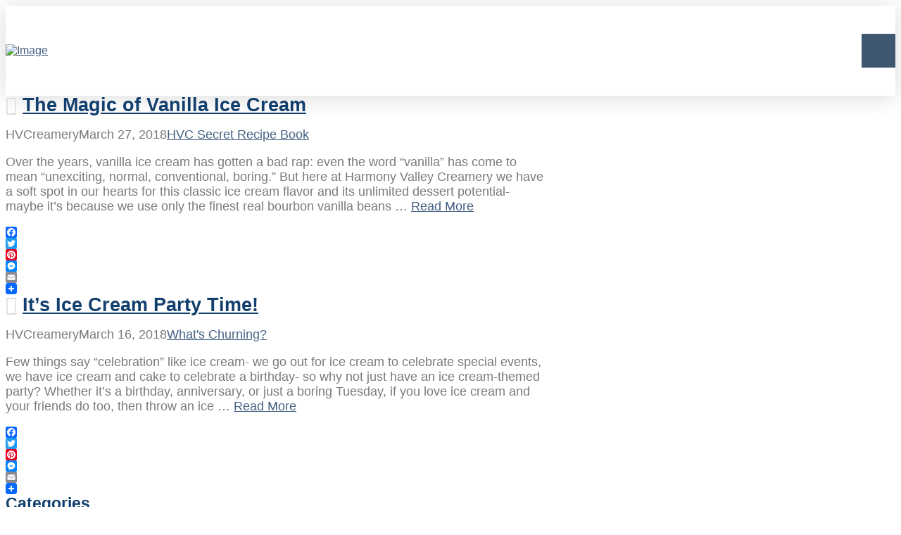

--- FILE ---
content_type: text/html; charset=UTF-8
request_url: https://harmonyvalleycreamery.com/2018/03/
body_size: 17171
content:

<!DOCTYPE html>
<html class="no-js" lang="en-US">
<head>
<meta charset="UTF-8">
<meta name="viewport" content="width=device-width, initial-scale=1.0">
<link rel="pingback" href="https://harmonyvalleycreamery.com/xmlrpc.php">
<meta name='robots' content='noindex, follow' />
	<style>img:is([sizes="auto" i], [sizes^="auto," i]) { contain-intrinsic-size: 3000px 1500px }</style>
	
	<!-- This site is optimized with the Yoast SEO plugin v26.3 - https://yoast.com/wordpress/plugins/seo/ -->
	<title>March 2018 &#8226; Harmony Valley Creamery</title>
	<meta property="og:locale" content="en_US" />
	<meta property="og:type" content="website" />
	<meta property="og:title" content="March 2018 &#8226; Harmony Valley Creamery" />
	<meta property="og:url" content="https://harmonyvalleycreamery.com/2018/03/" />
	<meta property="og:site_name" content="Harmony Valley Creamery" />
	<meta name="twitter:card" content="summary_large_image" />
	<script type="application/ld+json" class="yoast-schema-graph">{"@context":"https://schema.org","@graph":[{"@type":"CollectionPage","@id":"https://harmonyvalleycreamery.com/2018/03/","url":"https://harmonyvalleycreamery.com/2018/03/","name":"March 2018 &#8226; Harmony Valley Creamery","isPartOf":{"@id":"https://harmonyvalleycreamery.com/#website"},"breadcrumb":{"@id":"https://harmonyvalleycreamery.com/2018/03/#breadcrumb"},"inLanguage":"en-US"},{"@type":"BreadcrumbList","@id":"https://harmonyvalleycreamery.com/2018/03/#breadcrumb","itemListElement":[{"@type":"ListItem","position":1,"name":"Home","item":"https://harmonyvalleycreamery.com/"},{"@type":"ListItem","position":2,"name":"Archives for March 2018"}]},{"@type":"WebSite","@id":"https://harmonyvalleycreamery.com/#website","url":"https://harmonyvalleycreamery.com/","name":"Harmony Valley Creamery","description":"Udderly Awesome Ice Cream","potentialAction":[{"@type":"SearchAction","target":{"@type":"EntryPoint","urlTemplate":"https://harmonyvalleycreamery.com/?s={search_term_string}"},"query-input":{"@type":"PropertyValueSpecification","valueRequired":true,"valueName":"search_term_string"}}],"inLanguage":"en-US"}]}</script>
	<!-- / Yoast SEO plugin. -->


<link rel='dns-prefetch' href='//static.addtoany.com' />
<link rel="alternate" type="application/rss+xml" title="Harmony Valley Creamery &raquo; Feed" href="https://harmonyvalleycreamery.com/feed/" />
<link rel="alternate" type="text/calendar" title="Harmony Valley Creamery &raquo; iCal Feed" href="https://harmonyvalleycreamery.com/events/?ical=1" />
		<!-- This site uses the Google Analytics by ExactMetrics plugin v8.9.0 - Using Analytics tracking - https://www.exactmetrics.com/ -->
		<!-- Note: ExactMetrics is not currently configured on this site. The site owner needs to authenticate with Google Analytics in the ExactMetrics settings panel. -->
					<!-- No tracking code set -->
				<!-- / Google Analytics by ExactMetrics -->
		<script type="text/javascript">
/* <![CDATA[ */
window._wpemojiSettings = {"baseUrl":"https:\/\/s.w.org\/images\/core\/emoji\/16.0.1\/72x72\/","ext":".png","svgUrl":"https:\/\/s.w.org\/images\/core\/emoji\/16.0.1\/svg\/","svgExt":".svg","source":{"concatemoji":"https:\/\/harmonyvalleycreamery.com\/wp-includes\/js\/wp-emoji-release.min.js?ver=6.8.3"}};
/*! This file is auto-generated */
!function(s,n){var o,i,e;function c(e){try{var t={supportTests:e,timestamp:(new Date).valueOf()};sessionStorage.setItem(o,JSON.stringify(t))}catch(e){}}function p(e,t,n){e.clearRect(0,0,e.canvas.width,e.canvas.height),e.fillText(t,0,0);var t=new Uint32Array(e.getImageData(0,0,e.canvas.width,e.canvas.height).data),a=(e.clearRect(0,0,e.canvas.width,e.canvas.height),e.fillText(n,0,0),new Uint32Array(e.getImageData(0,0,e.canvas.width,e.canvas.height).data));return t.every(function(e,t){return e===a[t]})}function u(e,t){e.clearRect(0,0,e.canvas.width,e.canvas.height),e.fillText(t,0,0);for(var n=e.getImageData(16,16,1,1),a=0;a<n.data.length;a++)if(0!==n.data[a])return!1;return!0}function f(e,t,n,a){switch(t){case"flag":return n(e,"\ud83c\udff3\ufe0f\u200d\u26a7\ufe0f","\ud83c\udff3\ufe0f\u200b\u26a7\ufe0f")?!1:!n(e,"\ud83c\udde8\ud83c\uddf6","\ud83c\udde8\u200b\ud83c\uddf6")&&!n(e,"\ud83c\udff4\udb40\udc67\udb40\udc62\udb40\udc65\udb40\udc6e\udb40\udc67\udb40\udc7f","\ud83c\udff4\u200b\udb40\udc67\u200b\udb40\udc62\u200b\udb40\udc65\u200b\udb40\udc6e\u200b\udb40\udc67\u200b\udb40\udc7f");case"emoji":return!a(e,"\ud83e\udedf")}return!1}function g(e,t,n,a){var r="undefined"!=typeof WorkerGlobalScope&&self instanceof WorkerGlobalScope?new OffscreenCanvas(300,150):s.createElement("canvas"),o=r.getContext("2d",{willReadFrequently:!0}),i=(o.textBaseline="top",o.font="600 32px Arial",{});return e.forEach(function(e){i[e]=t(o,e,n,a)}),i}function t(e){var t=s.createElement("script");t.src=e,t.defer=!0,s.head.appendChild(t)}"undefined"!=typeof Promise&&(o="wpEmojiSettingsSupports",i=["flag","emoji"],n.supports={everything:!0,everythingExceptFlag:!0},e=new Promise(function(e){s.addEventListener("DOMContentLoaded",e,{once:!0})}),new Promise(function(t){var n=function(){try{var e=JSON.parse(sessionStorage.getItem(o));if("object"==typeof e&&"number"==typeof e.timestamp&&(new Date).valueOf()<e.timestamp+604800&&"object"==typeof e.supportTests)return e.supportTests}catch(e){}return null}();if(!n){if("undefined"!=typeof Worker&&"undefined"!=typeof OffscreenCanvas&&"undefined"!=typeof URL&&URL.createObjectURL&&"undefined"!=typeof Blob)try{var e="postMessage("+g.toString()+"("+[JSON.stringify(i),f.toString(),p.toString(),u.toString()].join(",")+"));",a=new Blob([e],{type:"text/javascript"}),r=new Worker(URL.createObjectURL(a),{name:"wpTestEmojiSupports"});return void(r.onmessage=function(e){c(n=e.data),r.terminate(),t(n)})}catch(e){}c(n=g(i,f,p,u))}t(n)}).then(function(e){for(var t in e)n.supports[t]=e[t],n.supports.everything=n.supports.everything&&n.supports[t],"flag"!==t&&(n.supports.everythingExceptFlag=n.supports.everythingExceptFlag&&n.supports[t]);n.supports.everythingExceptFlag=n.supports.everythingExceptFlag&&!n.supports.flag,n.DOMReady=!1,n.readyCallback=function(){n.DOMReady=!0}}).then(function(){return e}).then(function(){var e;n.supports.everything||(n.readyCallback(),(e=n.source||{}).concatemoji?t(e.concatemoji):e.wpemoji&&e.twemoji&&(t(e.twemoji),t(e.wpemoji)))}))}((window,document),window._wpemojiSettings);
/* ]]> */
</script>
<link rel='stylesheet' id='tribe-events-pro-mini-calendar-block-styles-css' href='https://hvcreamery.wpenginepowered.com/wp-content/plugins/events-calendar-pro/build/css/tribe-events-pro-mini-calendar-block.css?ver=7.7.10' type='text/css' media='all' />
<style id='wp-emoji-styles-inline-css' type='text/css'>

	img.wp-smiley, img.emoji {
		display: inline !important;
		border: none !important;
		box-shadow: none !important;
		height: 1em !important;
		width: 1em !important;
		margin: 0 0.07em !important;
		vertical-align: -0.1em !important;
		background: none !important;
		padding: 0 !important;
	}
</style>
<link rel='stylesheet' id='wp-block-library-css' href='https://hvcreamery.wpenginepowered.com/wp-includes/css/dist/block-library/style.min.css?ver=6.8.3' type='text/css' media='all' />
<style id='wp-block-library-theme-inline-css' type='text/css'>
.wp-block-audio :where(figcaption){color:#555;font-size:13px;text-align:center}.is-dark-theme .wp-block-audio :where(figcaption){color:#ffffffa6}.wp-block-audio{margin:0 0 1em}.wp-block-code{border:1px solid #ccc;border-radius:4px;font-family:Menlo,Consolas,monaco,monospace;padding:.8em 1em}.wp-block-embed :where(figcaption){color:#555;font-size:13px;text-align:center}.is-dark-theme .wp-block-embed :where(figcaption){color:#ffffffa6}.wp-block-embed{margin:0 0 1em}.blocks-gallery-caption{color:#555;font-size:13px;text-align:center}.is-dark-theme .blocks-gallery-caption{color:#ffffffa6}:root :where(.wp-block-image figcaption){color:#555;font-size:13px;text-align:center}.is-dark-theme :root :where(.wp-block-image figcaption){color:#ffffffa6}.wp-block-image{margin:0 0 1em}.wp-block-pullquote{border-bottom:4px solid;border-top:4px solid;color:currentColor;margin-bottom:1.75em}.wp-block-pullquote cite,.wp-block-pullquote footer,.wp-block-pullquote__citation{color:currentColor;font-size:.8125em;font-style:normal;text-transform:uppercase}.wp-block-quote{border-left:.25em solid;margin:0 0 1.75em;padding-left:1em}.wp-block-quote cite,.wp-block-quote footer{color:currentColor;font-size:.8125em;font-style:normal;position:relative}.wp-block-quote:where(.has-text-align-right){border-left:none;border-right:.25em solid;padding-left:0;padding-right:1em}.wp-block-quote:where(.has-text-align-center){border:none;padding-left:0}.wp-block-quote.is-large,.wp-block-quote.is-style-large,.wp-block-quote:where(.is-style-plain){border:none}.wp-block-search .wp-block-search__label{font-weight:700}.wp-block-search__button{border:1px solid #ccc;padding:.375em .625em}:where(.wp-block-group.has-background){padding:1.25em 2.375em}.wp-block-separator.has-css-opacity{opacity:.4}.wp-block-separator{border:none;border-bottom:2px solid;margin-left:auto;margin-right:auto}.wp-block-separator.has-alpha-channel-opacity{opacity:1}.wp-block-separator:not(.is-style-wide):not(.is-style-dots){width:100px}.wp-block-separator.has-background:not(.is-style-dots){border-bottom:none;height:1px}.wp-block-separator.has-background:not(.is-style-wide):not(.is-style-dots){height:2px}.wp-block-table{margin:0 0 1em}.wp-block-table td,.wp-block-table th{word-break:normal}.wp-block-table :where(figcaption){color:#555;font-size:13px;text-align:center}.is-dark-theme .wp-block-table :where(figcaption){color:#ffffffa6}.wp-block-video :where(figcaption){color:#555;font-size:13px;text-align:center}.is-dark-theme .wp-block-video :where(figcaption){color:#ffffffa6}.wp-block-video{margin:0 0 1em}:root :where(.wp-block-template-part.has-background){margin-bottom:0;margin-top:0;padding:1.25em 2.375em}
</style>
<style id='classic-theme-styles-inline-css' type='text/css'>
/*! This file is auto-generated */
.wp-block-button__link{color:#fff;background-color:#32373c;border-radius:9999px;box-shadow:none;text-decoration:none;padding:calc(.667em + 2px) calc(1.333em + 2px);font-size:1.125em}.wp-block-file__button{background:#32373c;color:#fff;text-decoration:none}
</style>
<style id='global-styles-inline-css' type='text/css'>
:root{--wp--preset--aspect-ratio--square: 1;--wp--preset--aspect-ratio--4-3: 4/3;--wp--preset--aspect-ratio--3-4: 3/4;--wp--preset--aspect-ratio--3-2: 3/2;--wp--preset--aspect-ratio--2-3: 2/3;--wp--preset--aspect-ratio--16-9: 16/9;--wp--preset--aspect-ratio--9-16: 9/16;--wp--preset--color--black: #000000;--wp--preset--color--cyan-bluish-gray: #abb8c3;--wp--preset--color--white: #ffffff;--wp--preset--color--pale-pink: #f78da7;--wp--preset--color--vivid-red: #cf2e2e;--wp--preset--color--luminous-vivid-orange: #ff6900;--wp--preset--color--luminous-vivid-amber: #fcb900;--wp--preset--color--light-green-cyan: #7bdcb5;--wp--preset--color--vivid-green-cyan: #00d084;--wp--preset--color--pale-cyan-blue: #8ed1fc;--wp--preset--color--vivid-cyan-blue: #0693e3;--wp--preset--color--vivid-purple: #9b51e0;--wp--preset--gradient--vivid-cyan-blue-to-vivid-purple: linear-gradient(135deg,rgba(6,147,227,1) 0%,rgb(155,81,224) 100%);--wp--preset--gradient--light-green-cyan-to-vivid-green-cyan: linear-gradient(135deg,rgb(122,220,180) 0%,rgb(0,208,130) 100%);--wp--preset--gradient--luminous-vivid-amber-to-luminous-vivid-orange: linear-gradient(135deg,rgba(252,185,0,1) 0%,rgba(255,105,0,1) 100%);--wp--preset--gradient--luminous-vivid-orange-to-vivid-red: linear-gradient(135deg,rgba(255,105,0,1) 0%,rgb(207,46,46) 100%);--wp--preset--gradient--very-light-gray-to-cyan-bluish-gray: linear-gradient(135deg,rgb(238,238,238) 0%,rgb(169,184,195) 100%);--wp--preset--gradient--cool-to-warm-spectrum: linear-gradient(135deg,rgb(74,234,220) 0%,rgb(151,120,209) 20%,rgb(207,42,186) 40%,rgb(238,44,130) 60%,rgb(251,105,98) 80%,rgb(254,248,76) 100%);--wp--preset--gradient--blush-light-purple: linear-gradient(135deg,rgb(255,206,236) 0%,rgb(152,150,240) 100%);--wp--preset--gradient--blush-bordeaux: linear-gradient(135deg,rgb(254,205,165) 0%,rgb(254,45,45) 50%,rgb(107,0,62) 100%);--wp--preset--gradient--luminous-dusk: linear-gradient(135deg,rgb(255,203,112) 0%,rgb(199,81,192) 50%,rgb(65,88,208) 100%);--wp--preset--gradient--pale-ocean: linear-gradient(135deg,rgb(255,245,203) 0%,rgb(182,227,212) 50%,rgb(51,167,181) 100%);--wp--preset--gradient--electric-grass: linear-gradient(135deg,rgb(202,248,128) 0%,rgb(113,206,126) 100%);--wp--preset--gradient--midnight: linear-gradient(135deg,rgb(2,3,129) 0%,rgb(40,116,252) 100%);--wp--preset--font-size--small: 13px;--wp--preset--font-size--medium: 20px;--wp--preset--font-size--large: 36px;--wp--preset--font-size--x-large: 42px;--wp--preset--spacing--20: 0.44rem;--wp--preset--spacing--30: 0.67rem;--wp--preset--spacing--40: 1rem;--wp--preset--spacing--50: 1.5rem;--wp--preset--spacing--60: 2.25rem;--wp--preset--spacing--70: 3.38rem;--wp--preset--spacing--80: 5.06rem;--wp--preset--shadow--natural: 6px 6px 9px rgba(0, 0, 0, 0.2);--wp--preset--shadow--deep: 12px 12px 50px rgba(0, 0, 0, 0.4);--wp--preset--shadow--sharp: 6px 6px 0px rgba(0, 0, 0, 0.2);--wp--preset--shadow--outlined: 6px 6px 0px -3px rgba(255, 255, 255, 1), 6px 6px rgba(0, 0, 0, 1);--wp--preset--shadow--crisp: 6px 6px 0px rgba(0, 0, 0, 1);}:where(.is-layout-flex){gap: 0.5em;}:where(.is-layout-grid){gap: 0.5em;}body .is-layout-flex{display: flex;}.is-layout-flex{flex-wrap: wrap;align-items: center;}.is-layout-flex > :is(*, div){margin: 0;}body .is-layout-grid{display: grid;}.is-layout-grid > :is(*, div){margin: 0;}:where(.wp-block-columns.is-layout-flex){gap: 2em;}:where(.wp-block-columns.is-layout-grid){gap: 2em;}:where(.wp-block-post-template.is-layout-flex){gap: 1.25em;}:where(.wp-block-post-template.is-layout-grid){gap: 1.25em;}.has-black-color{color: var(--wp--preset--color--black) !important;}.has-cyan-bluish-gray-color{color: var(--wp--preset--color--cyan-bluish-gray) !important;}.has-white-color{color: var(--wp--preset--color--white) !important;}.has-pale-pink-color{color: var(--wp--preset--color--pale-pink) !important;}.has-vivid-red-color{color: var(--wp--preset--color--vivid-red) !important;}.has-luminous-vivid-orange-color{color: var(--wp--preset--color--luminous-vivid-orange) !important;}.has-luminous-vivid-amber-color{color: var(--wp--preset--color--luminous-vivid-amber) !important;}.has-light-green-cyan-color{color: var(--wp--preset--color--light-green-cyan) !important;}.has-vivid-green-cyan-color{color: var(--wp--preset--color--vivid-green-cyan) !important;}.has-pale-cyan-blue-color{color: var(--wp--preset--color--pale-cyan-blue) !important;}.has-vivid-cyan-blue-color{color: var(--wp--preset--color--vivid-cyan-blue) !important;}.has-vivid-purple-color{color: var(--wp--preset--color--vivid-purple) !important;}.has-black-background-color{background-color: var(--wp--preset--color--black) !important;}.has-cyan-bluish-gray-background-color{background-color: var(--wp--preset--color--cyan-bluish-gray) !important;}.has-white-background-color{background-color: var(--wp--preset--color--white) !important;}.has-pale-pink-background-color{background-color: var(--wp--preset--color--pale-pink) !important;}.has-vivid-red-background-color{background-color: var(--wp--preset--color--vivid-red) !important;}.has-luminous-vivid-orange-background-color{background-color: var(--wp--preset--color--luminous-vivid-orange) !important;}.has-luminous-vivid-amber-background-color{background-color: var(--wp--preset--color--luminous-vivid-amber) !important;}.has-light-green-cyan-background-color{background-color: var(--wp--preset--color--light-green-cyan) !important;}.has-vivid-green-cyan-background-color{background-color: var(--wp--preset--color--vivid-green-cyan) !important;}.has-pale-cyan-blue-background-color{background-color: var(--wp--preset--color--pale-cyan-blue) !important;}.has-vivid-cyan-blue-background-color{background-color: var(--wp--preset--color--vivid-cyan-blue) !important;}.has-vivid-purple-background-color{background-color: var(--wp--preset--color--vivid-purple) !important;}.has-black-border-color{border-color: var(--wp--preset--color--black) !important;}.has-cyan-bluish-gray-border-color{border-color: var(--wp--preset--color--cyan-bluish-gray) !important;}.has-white-border-color{border-color: var(--wp--preset--color--white) !important;}.has-pale-pink-border-color{border-color: var(--wp--preset--color--pale-pink) !important;}.has-vivid-red-border-color{border-color: var(--wp--preset--color--vivid-red) !important;}.has-luminous-vivid-orange-border-color{border-color: var(--wp--preset--color--luminous-vivid-orange) !important;}.has-luminous-vivid-amber-border-color{border-color: var(--wp--preset--color--luminous-vivid-amber) !important;}.has-light-green-cyan-border-color{border-color: var(--wp--preset--color--light-green-cyan) !important;}.has-vivid-green-cyan-border-color{border-color: var(--wp--preset--color--vivid-green-cyan) !important;}.has-pale-cyan-blue-border-color{border-color: var(--wp--preset--color--pale-cyan-blue) !important;}.has-vivid-cyan-blue-border-color{border-color: var(--wp--preset--color--vivid-cyan-blue) !important;}.has-vivid-purple-border-color{border-color: var(--wp--preset--color--vivid-purple) !important;}.has-vivid-cyan-blue-to-vivid-purple-gradient-background{background: var(--wp--preset--gradient--vivid-cyan-blue-to-vivid-purple) !important;}.has-light-green-cyan-to-vivid-green-cyan-gradient-background{background: var(--wp--preset--gradient--light-green-cyan-to-vivid-green-cyan) !important;}.has-luminous-vivid-amber-to-luminous-vivid-orange-gradient-background{background: var(--wp--preset--gradient--luminous-vivid-amber-to-luminous-vivid-orange) !important;}.has-luminous-vivid-orange-to-vivid-red-gradient-background{background: var(--wp--preset--gradient--luminous-vivid-orange-to-vivid-red) !important;}.has-very-light-gray-to-cyan-bluish-gray-gradient-background{background: var(--wp--preset--gradient--very-light-gray-to-cyan-bluish-gray) !important;}.has-cool-to-warm-spectrum-gradient-background{background: var(--wp--preset--gradient--cool-to-warm-spectrum) !important;}.has-blush-light-purple-gradient-background{background: var(--wp--preset--gradient--blush-light-purple) !important;}.has-blush-bordeaux-gradient-background{background: var(--wp--preset--gradient--blush-bordeaux) !important;}.has-luminous-dusk-gradient-background{background: var(--wp--preset--gradient--luminous-dusk) !important;}.has-pale-ocean-gradient-background{background: var(--wp--preset--gradient--pale-ocean) !important;}.has-electric-grass-gradient-background{background: var(--wp--preset--gradient--electric-grass) !important;}.has-midnight-gradient-background{background: var(--wp--preset--gradient--midnight) !important;}.has-small-font-size{font-size: var(--wp--preset--font-size--small) !important;}.has-medium-font-size{font-size: var(--wp--preset--font-size--medium) !important;}.has-large-font-size{font-size: var(--wp--preset--font-size--large) !important;}.has-x-large-font-size{font-size: var(--wp--preset--font-size--x-large) !important;}
:where(.wp-block-post-template.is-layout-flex){gap: 1.25em;}:where(.wp-block-post-template.is-layout-grid){gap: 1.25em;}
:where(.wp-block-columns.is-layout-flex){gap: 2em;}:where(.wp-block-columns.is-layout-grid){gap: 2em;}
:root :where(.wp-block-pullquote){font-size: 1.5em;line-height: 1.6;}
</style>
<link rel='stylesheet' id='testimonial-style-css' href='https://hvcreamery.wpenginepowered.com/wp-content/plugins/simple-testimonials/css/style.css?ver=6.8.3' type='text/css' media='all' />
<link rel='stylesheet' id='x-stack-css' href='https://hvcreamery.wpenginepowered.com/wp-content/themes/pro/framework/dist/css/site/stacks/renew.css?ver=6.7.7' type='text/css' media='all' />
<link rel='stylesheet' id='x-child-css' href='https://hvcreamery.wpenginepowered.com/wp-content/themes/pro-child/style.css?ver=6.7.7' type='text/css' media='all' />
<link rel='stylesheet' id='addtoany-css' href='https://hvcreamery.wpenginepowered.com/wp-content/plugins/add-to-any/addtoany.min.css?ver=1.16' type='text/css' media='all' />
<style id='cs-inline-css' type='text/css'>
@media (min-width:1200px){.x-hide-xl{display:none !important;}}@media (min-width:979px) and (max-width:1199px){.x-hide-lg{display:none !important;}}@media (min-width:767px) and (max-width:978px){.x-hide-md{display:none !important;}}@media (min-width:480px) and (max-width:766px){.x-hide-sm{display:none !important;}}@media (max-width:479px){.x-hide-xs{display:none !important;}} a,h1 a:hover,h2 a:hover,h3 a:hover,h4 a:hover,h5 a:hover,h6 a:hover,.x-comment-time:hover,#reply-title small a,.comment-reply-link:hover,.x-comment-author a:hover,.x-recent-posts a:hover .h-recent-posts{color:#446183;}a:hover,#reply-title small a:hover{color:#67ab44;}.entry-title i,.entry-title svg{color:#dddddd;}a.x-img-thumbnail:hover,li.bypostauthor > article.comment{border-color:#446183;}.flex-direction-nav a,.flex-control-nav a:hover,.flex-control-nav a.flex-active,.x-dropcap,.x-skill-bar .bar,.x-pricing-column.featured h2,.h-comments-title small,.x-pagination a:hover,.woocommerce-pagination a:hover,.x-entry-share .x-share:hover,.entry-thumb,.widget_tag_cloud .tagcloud a:hover,.widget_product_tag_cloud .tagcloud a:hover,.x-highlight,.x-recent-posts .x-recent-posts-img:after,.x-portfolio-filters{background-color:#446183;}.x-portfolio-filters:hover{background-color:#67ab44;}.x-main{width:calc(72% - 3.20197%);}.x-sidebar{width:calc(100% - 3.20197% - 72%);}.h-landmark{font-weight:300;}.x-comment-author a{color:#7a7a7a;}.x-comment-author a,.comment-form-author label,.comment-form-email label,.comment-form-url label,.comment-form-rating label,.comment-form-comment label,.widget_calendar #wp-calendar caption,.widget_calendar #wp-calendar th,.x-accordion-heading .x-accordion-toggle,.x-nav-tabs > li > a:hover,.x-nav-tabs > .active > a,.x-nav-tabs > .active > a:hover{color:#272727;}.widget_calendar #wp-calendar th{border-bottom-color:#272727;}.x-pagination span.current,.woocommerce-pagination span[aria-current],.x-portfolio-filters-menu,.widget_tag_cloud .tagcloud a,.h-feature-headline span i,.widget_price_filter .ui-slider .ui-slider-handle{background-color:#272727;}@media (max-width:978.98px){}html{font-size:18px;}@media (min-width:479px){html{font-size:18px;}}@media (min-width:766px){html{font-size:18px;}}@media (min-width:978px){html{font-size:18px;}}@media (min-width:1199px){html{font-size:18px;}}body{font-style:normal;font-weight:300;color:#7a7a7a;background-color:hsl(0,0%,100%);}.w-b{font-weight:300 !important;}h1,h2,h3,h4,h5,h6,.h1,.h2,.h3,.h4,.h5,.h6,.x-text-headline{font-family:"Lato",sans-serif;font-style:normal;font-weight:700;}h1,.h1{letter-spacing:0em;}h2,.h2{letter-spacing:0em;}h3,.h3{letter-spacing:0em;}h4,.h4{letter-spacing:0em;}h5,.h5{letter-spacing:0em;}h6,.h6{letter-spacing:0em;}.w-h{font-weight:700 !important;}.x-container.width{width:88%;}.x-container.max{max-width:1200px;}.x-bar-content.x-container.width{flex-basis:88%;}.x-main.full{float:none;clear:both;display:block;width:auto;}@media (max-width:978.98px){.x-main.full,.x-main.left,.x-main.right,.x-sidebar.left,.x-sidebar.right{float:none;display:block;width:auto !important;}}.entry-header,.entry-content{font-size:1rem;}body,input,button,select,textarea{font-family:"Lato",sans-serif;}h1,h2,h3,h4,h5,h6,.h1,.h2,.h3,.h4,.h5,.h6,h1 a,h2 a,h3 a,h4 a,h5 a,h6 a,.h1 a,.h2 a,.h3 a,.h4 a,.h5 a,.h6 a,blockquote{color:#272727;}.cfc-h-tx{color:#272727 !important;}.cfc-h-bd{border-color:#272727 !important;}.cfc-h-bg{background-color:#272727 !important;}.cfc-b-tx{color:#7a7a7a !important;}.cfc-b-bd{border-color:#7a7a7a !important;}.cfc-b-bg{background-color:#7a7a7a !important;}.x-btn,.button,[type="submit"]{color:#ffffff;border-color:#67ab44;background-color:#67ab44;text-shadow:0 0.075em 0.075em rgba(0,0,0,0.5);}.x-btn:hover,.button:hover,[type="submit"]:hover{color:#ffffff;border-color:rgb(135,200,101);background-color:rgb(135,200,101);text-shadow:0 0.075em 0.075em rgba(0,0,0,0.5);}.x-btn.x-btn-real,.x-btn.x-btn-real:hover{margin-bottom:0.25em;text-shadow:0 0.075em 0.075em rgba(0,0,0,0.65);}.x-btn.x-btn-real{box-shadow:0 0.25em 0 0 #a71000,0 4px 9px rgba(0,0,0,0.75);}.x-btn.x-btn-real:hover{box-shadow:0 0.25em 0 0 #a71000,0 4px 9px rgba(0,0,0,0.75);}.x-btn.x-btn-flat,.x-btn.x-btn-flat:hover{margin-bottom:0;text-shadow:0 0.075em 0.075em rgba(0,0,0,0.65);box-shadow:none;}.x-btn.x-btn-transparent,.x-btn.x-btn-transparent:hover{margin-bottom:0;border-width:3px;text-shadow:none;text-transform:uppercase;background-color:transparent;box-shadow:none;}.x-colophon.bottom{background-color:#446183;}.x-colophon.bottom,.x-colophon.bottom a,.x-colophon.bottom .x-social-global a{color:#ffffff;}.bg .mejs-container,.x-video .mejs-container{position:unset !important;} @font-face{font-family:'FontAwesomePro';font-style:normal;font-weight:900;font-display:block;src:url('https://hvcreamery.wpenginepowered.com/wp-content/themes/pro/cornerstone/assets/fonts/fa-solid-900.woff2?ver=6.7.2') format('woff2'),url('https://hvcreamery.wpenginepowered.com/wp-content/themes/pro/cornerstone/assets/fonts/fa-solid-900.ttf?ver=6.7.2') format('truetype');}[data-x-fa-pro-icon]{font-family:"FontAwesomePro" !important;}[data-x-fa-pro-icon]:before{content:attr(data-x-fa-pro-icon);}[data-x-icon],[data-x-icon-o],[data-x-icon-l],[data-x-icon-s],[data-x-icon-b],[data-x-icon-sr],[data-x-icon-ss],[data-x-icon-sl],[data-x-fa-pro-icon],[class*="cs-fa-"]{display:inline-flex;font-style:normal;font-weight:400;text-decoration:inherit;text-rendering:auto;-webkit-font-smoothing:antialiased;-moz-osx-font-smoothing:grayscale;}[data-x-icon].left,[data-x-icon-o].left,[data-x-icon-l].left,[data-x-icon-s].left,[data-x-icon-b].left,[data-x-icon-sr].left,[data-x-icon-ss].left,[data-x-icon-sl].left,[data-x-fa-pro-icon].left,[class*="cs-fa-"].left{margin-right:0.5em;}[data-x-icon].right,[data-x-icon-o].right,[data-x-icon-l].right,[data-x-icon-s].right,[data-x-icon-b].right,[data-x-icon-sr].right,[data-x-icon-ss].right,[data-x-icon-sl].right,[data-x-fa-pro-icon].right,[class*="cs-fa-"].right{margin-left:0.5em;}[data-x-icon]:before,[data-x-icon-o]:before,[data-x-icon-l]:before,[data-x-icon-s]:before,[data-x-icon-b]:before,[data-x-icon-sr]:before,[data-x-icon-ss]:before,[data-x-icon-sl]:before,[data-x-fa-pro-icon]:before,[class*="cs-fa-"]:before{line-height:1;}@font-face{font-family:'FontAwesome';font-style:normal;font-weight:900;font-display:block;src:url('https://hvcreamery.wpenginepowered.com/wp-content/themes/pro/cornerstone/assets/fonts/fa-solid-900.woff2?ver=6.7.2') format('woff2'),url('https://hvcreamery.wpenginepowered.com/wp-content/themes/pro/cornerstone/assets/fonts/fa-solid-900.ttf?ver=6.7.2') format('truetype');}[data-x-icon],[data-x-icon-s],[data-x-icon][class*="cs-fa-"]{font-family:"FontAwesome" !important;font-weight:900;}[data-x-icon]:before,[data-x-icon][class*="cs-fa-"]:before{content:attr(data-x-icon);}[data-x-icon-s]:before{content:attr(data-x-icon-s);}@font-face{font-family:'FontAwesomeRegular';font-style:normal;font-weight:400;font-display:block;src:url('https://hvcreamery.wpenginepowered.com/wp-content/themes/pro/cornerstone/assets/fonts/fa-regular-400.woff2?ver=6.7.2') format('woff2'),url('https://hvcreamery.wpenginepowered.com/wp-content/themes/pro/cornerstone/assets/fonts/fa-regular-400.ttf?ver=6.7.2') format('truetype');}@font-face{font-family:'FontAwesomePro';font-style:normal;font-weight:400;font-display:block;src:url('https://hvcreamery.wpenginepowered.com/wp-content/themes/pro/cornerstone/assets/fonts/fa-regular-400.woff2?ver=6.7.2') format('woff2'),url('https://hvcreamery.wpenginepowered.com/wp-content/themes/pro/cornerstone/assets/fonts/fa-regular-400.ttf?ver=6.7.2') format('truetype');}[data-x-icon-o]{font-family:"FontAwesomeRegular" !important;}[data-x-icon-o]:before{content:attr(data-x-icon-o);}@font-face{font-family:'FontAwesomeLight';font-style:normal;font-weight:300;font-display:block;src:url('https://hvcreamery.wpenginepowered.com/wp-content/themes/pro/cornerstone/assets/fonts/fa-light-300.woff2?ver=6.7.2') format('woff2'),url('https://hvcreamery.wpenginepowered.com/wp-content/themes/pro/cornerstone/assets/fonts/fa-light-300.ttf?ver=6.7.2') format('truetype');}@font-face{font-family:'FontAwesomePro';font-style:normal;font-weight:300;font-display:block;src:url('https://hvcreamery.wpenginepowered.com/wp-content/themes/pro/cornerstone/assets/fonts/fa-light-300.woff2?ver=6.7.2') format('woff2'),url('https://hvcreamery.wpenginepowered.com/wp-content/themes/pro/cornerstone/assets/fonts/fa-light-300.ttf?ver=6.7.2') format('truetype');}[data-x-icon-l]{font-family:"FontAwesomeLight" !important;font-weight:300;}[data-x-icon-l]:before{content:attr(data-x-icon-l);}@font-face{font-family:'FontAwesomeBrands';font-style:normal;font-weight:normal;font-display:block;src:url('https://hvcreamery.wpenginepowered.com/wp-content/themes/pro/cornerstone/assets/fonts/fa-brands-400.woff2?ver=6.7.2') format('woff2'),url('https://hvcreamery.wpenginepowered.com/wp-content/themes/pro/cornerstone/assets/fonts/fa-brands-400.ttf?ver=6.7.2') format('truetype');}[data-x-icon-b]{font-family:"FontAwesomeBrands" !important;}[data-x-icon-b]:before{content:attr(data-x-icon-b);}.widget.widget_rss li .rsswidget:before{content:"\f35d";padding-right:0.4em;font-family:"FontAwesome";} .m378-0.x-bar{height:8em;border-top-width:0;border-right-width:0;border-bottom-width:0;border-left-width:0;font-size:16px;box-shadow:0em 0.15em 2em rgba(0,0,0,0.15);z-index:9999;}.m378-0 .x-bar-content{display:flex;flex-direction:row;justify-content:space-between;align-items:center;flex-grow:0;flex-shrink:1;flex-basis:100%;height:8em;}.m378-0.x-bar-outer-spacers:after,.m378-0.x-bar-outer-spacers:before{flex-basis:2em;width:2em!important;height:2em;}.m378-0.x-bar-space{font-size:16px;height:8em;}.m378-0 > .x-bg > .x-bg-layer-lower-image {background-image:url(https://hvcreamery.wpenginepowered.com/wp-content/uploads/2016/12/HVC_Website_NavPattern-02.jpg);background-repeat:no-repeat;background-position:center;background-size:cover;background-attachment:inherit;}.m378-1.x-bar-container{display:flex;flex-direction:row;justify-content:space-between;align-items:center;flex-grow:0;flex-shrink:1;flex-basis:auto;border-top-width:0;border-right-width:0;border-bottom-width:0;border-left-width:0;font-size:1em;z-index:1;}.m378-2.x-image{font-size:1em;width:160px;max-width:100%;border-top-width:0;border-right-width:0;border-bottom-width:0;border-left-width:0;background-color:transparent;}.m378-2.x-image img{width:100%;aspect-ratio:auto;}.m378-3.x-anchor {width:3em;height:3em;background-color:#3e5771;}.m378-3.x-anchor:hover,.m378-3.x-anchor[class*="active"],[data-x-effect-provider*="colors"]:hover .m378-3.x-anchor {background-color:rgb(89,116,145);}.m378-3.x-anchor .x-graphic {margin-top:5px;margin-right:5px;margin-bottom:5px;margin-left:5px;}.m378-3.x-anchor .x-graphic-icon {font-size:1.25em;width:1em;color:rgba(0,0,0,1);border-top-width:0;border-right-width:0;border-bottom-width:0;border-left-width:0;height:1em;line-height:1em;background-color:transparent;}.m378-3.x-anchor:hover .x-graphic-icon,.m378-3.x-anchor[class*="active"] .x-graphic-icon,[data-x-effect-provider*="colors"]:hover .m378-3.x-anchor .x-graphic-icon {color:rgba(0,0,0,0.5);}.m378-3.x-anchor .x-toggle {color:rgb(255,255,255);}.m378-3.x-anchor .x-toggle-burger {width:12em;margin-top:3.25em;margin-right:0;margin-bottom:3.25em;margin-left:0;font-size:0.1em;}.m378-3.x-anchor .x-toggle-burger-bun-t {transform:translate3d(0,calc(3.25em * -1),0);}.m378-3.x-anchor .x-toggle-burger-bun-b {transform:translate3d(0,3.25em,0);}.m378-4.x-anchor {border-top-width:0;border-right-width:0;border-bottom-width:0;border-left-width:0;font-size:1em;}.m378-4.x-anchor .x-anchor-content {display:flex;flex-direction:row;justify-content:center;align-items:center;}.m378-5.x-anchor {background-color:transparent;}.m378-5.x-anchor .x-anchor-content {padding-top:0.75em;padding-right:0.75em;padding-bottom:0.75em;padding-left:0.75em;}.m378-5.x-anchor .x-anchor-text {margin-top:5px;margin-right:auto;margin-bottom:5px;margin-left:5px;}.m378-5.x-anchor .x-anchor-text-primary {font-family:inherit;font-size:.95em;font-style:normal;font-weight:400;line-height:1;color:rgba(0,0,0,1);}.m378-5.x-anchor:hover .x-anchor-text-primary,.m378-5.x-anchor[class*="active"] .x-anchor-text-primary,[data-x-effect-provider*="colors"]:hover .m378-5.x-anchor .x-anchor-text-primary {color:rgba(0,0,0,0.5);}.m378-5.x-anchor .x-anchor-sub-indicator {margin-top:5px;margin-right:5px;margin-bottom:5px;margin-left:5px;font-size:1em;color:rgba(0,0,0,1);}.m378-5.x-anchor:hover .x-anchor-sub-indicator,.m378-5.x-anchor[class*="active"] .x-anchor-sub-indicator,[data-x-effect-provider*="colors"]:hover .m378-5.x-anchor .x-anchor-sub-indicator {color:rgba(0,0,0,0.5);}.m378-6{font-size:16px;transition-duration:500ms;}.m378-6 .x-off-canvas-bg{background-color:rgba(0,0,0,0.75);transition-duration:500ms;transition-timing-function:cubic-bezier(0.400,0.000,0.200,1.000);}.m378-6 .x-off-canvas-close{width:calc(1em * 2);height:calc(1em * 2);font-size:1.5em;color:rgba(0,0,0,0.5);transition-duration:0.3s,500ms,500ms;transition-timing-function:ease-in-out,cubic-bezier(0.400,0.000,0.200,1.000),cubic-bezier(0.400,0.000,0.200,1.000);}.m378-6 .x-off-canvas-close:focus,.m378-6 .x-off-canvas-close:hover{color:rgba(0,0,0,1);}.m378-6 .x-off-canvas-content{max-width:24em;padding-top:calc(1.5em * 2);padding-right:calc(1.5em * 2);padding-bottom:calc(1.5em * 2);padding-left:calc(1.5em * 2);border-top-width:0;border-right-width:0;border-bottom-width:0;border-left-width:0;background-color:#ffffff;box-shadow:0em 0em 2em 0em rgba(0,0,0,0.25);transition-duration:500ms;transition-timing-function:cubic-bezier(0.400,0.000,0.200,1.000);}.m378-7{font-size:1em;}.m378-7,.m378-7 .x-anchor{transition-duration:300ms;transition-timing-function:cubic-bezier(0.400,0.000,0.200,1.000);}  .buy-now-buttons{display:none;}.x-btn-widgetbar{display:none;}.x-btn{padding-bottom:10px !important;}.x-menu-item-woocommerce{width:200px;margin:auto;}.x-navbar .x-nav>li.x-menu-item-woocommerce>a .x-cart.inline.outer-inner>span,.x-navbar .x-nav>li.x-menu-item-woocommerce>a .x-cart.inline.inner-outer>span{width:50%;}.x-navbar .x-nav > li.x-menu-item-woocommerce > a .x-cart{border-width:0 !important;}.x-navbar{padding:15px 0;}.x-navbar-inner .x-container.max{max-width:1440px;}.x-navbar{background-image:url(https://hvcreamery.wpenginepowered.com/wp-content/uploads/2016/12/HVC_Website_NavPattern-02.jpg);background-size:cover;box-shadow:0px 0px 8px rgba(0,0,0,.5);}.x-btn-navbar{margin-top:40px;box-shadow:none;border-radius:0;}#menu-main-nav-1 li a{border:none;}#menu-main-nav-1 li a{border:;text-align:center;}.x-off-canvas-content{background:url('https://hvcreamery.wpenginepowered.com/wp-content/uploads/2016/04/dotbg-01.png') 100% fixed;}.x-menu{height:auto !important;text-transform:uppercase;font-size:.9em !important;}.menu-item{margin-bottom:.5em;}.x-off-canvas-content .x-menu:before{content:'';display:block;width:100%;height:165px;margin-bottom:2em;background:url('https://hvcreamery.wpenginepowered.com/wp-content/uploads/2016/12/HVC_Logo_Final-login.png') 50% no-repeat;position:relative;transition:.4s opacity ease;-webkit-transition:.1s opacity ease;background-size:80%;}.blog .site{background:url(https://hvcreamery.wpenginepowered.com/wp-content/uploads/2016/04/dotbg-01.png);background-size:cover;background-attachment:fixed;}.category .site{background:url(https://hvcreamery.wpenginepowered.com/wp-content/uploads/2016/04/dotbg-01.png);background-size:cover;background-attachment:fixed;}.archive .site{background:url(https://hvcreamery.wpenginepowered.com/wp-content/uploads/2016/04/dotbg-01.png);background-size:cover;background-attachment:fixed;}.single-post .site{background:url(https://hvcreamery.wpenginepowered.com/wp-content/uploads/2016/04/dotbg-01.png);background-size:cover;background-attachment:fixed;}.single-post .entry-header h1{color:#123f6d;}.category .blog .widget ul li{background:none;}.category .site .widget ul li{background:none;}.archive .site .widget ul li{background:none;}.blog .widget ul li a:hover{text-decoration:none;}.blog h2.entry-title::before{display:none;}.entry-title a{color:#123f6d;}.entry-title a:hover{color:#67ab44;text-decoration:none;}.x-sidebar h4.h-widget{color:#123f6d;}.x-sidebar.right ul li{background:none;}.entry-content p a{text-decoration:underline;}.page > div > p{margin:0;}#mc_mm_widget-3{margin-top:15px;}#menu-main-nav-2 a{letter-spacing:0px;margin:0 8px;color:#fff;}.x-colophon.top{background-color:#446183;color:#fff;padding-bottom:0;}.x-colophon.bottom{padding-top:0;}h4.h-widget{color:#fff;font-size:1.3em;}.x-colophon .widget ul li{background-color:#446183;}.x-colophon .widget a{color:#fff}.x-colophon .widget a:hover{color:#67ab44}.x-header-landmark{display:none;}.flavor-hero{height:540px;}.flavor-intro-mobile{margin-top:-20px;}#nutrition ul{font-size:.85rem !important;}.nobreak{white-space:nowrap;}h1,h2,h3,h4,h5,h6{margin:0;line-height:1em;font-family:'NexaBold',sans-serif;}.nobreak{white-space:nowrap;}body{font-family:'NexaBook',sans-serif;}strong{font-family:'NexaBold';}.sans3{font-family:NexaRustSans-Black03;font-weight:normal;font-style:normal;}.sans1{font-family:NexaRustSans-Black01;font-weight:normal;font-style:normal;}.sans2{font-family:NexaRustSans-Black02;font-weight:normal;font-style:normal;}.script0{font-family:NexaRustScriptS-00;font-weight:normal;font-style:normal;}.script1{font-family:NexaRustScriptS-01;font-weight:normal;font-style:normal;}.script2{font-family:NexaRustScriptS-02;font-weight:normal;font-style:normal;}.script3{font-family:NexaRustScriptS-03;font-weight:normal;font-style:normal;}.sans0{font-family:NexaRustSans-Black;font-weight:normal;font-style:normal;}#flavors a:hover{text-decoration:none;}.white {color:#fff;}.black {color:#333;}.logoblue {color:#2787C2;}.darkblue {color:#123f6d;}.blue {color:#446183;}.lightblue {color:#bce4e5;}.orange {color:#faa61a;}.lightred {color:#f9a980;}.green {color:#67ab44;}.lightgreen {color:#e8f1d1;}.yellow {color:#f5efa4;}.purple {color:#8e5ba6;}.fill-white {background-color:#fff;}.fill-black {background-color:#333;}.fill-darkblue {background-color:#123f6d;}.fill-blue {background-color:#446183;}.fill-lightblue {background-color:#bce4e5;}.fill-orange {background-color:#faa61a;}.fill-lightred {background-color:#f9a980;}.fill-green {background-color:#67ab44;}.fill-lightgreen {background-color:#e8f1d1;}.fill-yellow {background-color:#f5efa4;}.fill-purple {background-color:#8e5ba6;}#e4148-5-dropdown{background:url('https://hvcreamery.wpenginepowered.com/wp-content/uploads/2016/04/dotbg-01.png') white 100% fixed;}.x-mini-cart-title{font-family:NexaRustSans-Black !important;font-weight:normal;font-style:normal;color:#446183 !important;font-size:1.4em !important;}.woocommerce-mini-cart__buttons a{border-radius:0 !important;box-shadow:none !important;border:none !important;}.woocommerce-mini-cart__buttons a span{color:#fff !important;text-shadow:none !important;}.woocommerce-mini-cart__buttons a.wc-forward{background:#446183 !important;}.woocommerce-mini-cart__buttons a.checkout{background:#67ab44 !important;}.product-template-default .site,.woocommerce-page .site{background:url(http://hvcreamery.wpenginepowered.com/wp-content/uploads/2016/04/dotbg-01.png);background-size:cover;background-attachment:fixed;}.woocommerce-thankyou-order-received{font-size:1.4rem;font-family:NexaRustSans-Black;color:#2787C2;}h2.woocommerce-column__title{font-size:1rem;margin-bottom:8px;}a.reset_variations{font-size:.8rem;float:right;}.product .woocommerce-tabs{display:none;}.pswp__bg{background:#fff;}.x-navbar-static-active .x-navbar .desktop .x-nav > li.x-menu-item-woocommerce > a{padding-top:37px;}.x-navbar .x-nav > li.x-menu-item-woocommerce > a .x-cart{border-width:.3em}h1.product_title{font-family:NexaRustSans-Black;font-weight:normal;font-style:normal;font-size:1.7em !important;line-height:1;margin:0;padding:0;color:#2787C2;}p.price{margin-top:15px;font-size:1em;font-style:normal;font-weight:700;color:#666;}.woocommerce-checkout .woocommerce{width:75%;margin:auto;}.button[name="apply_coupon"],.button[name="update_cart"]{background:#2787C2;border:none;}@media all and (max-width:768px){.woocommerce-checkout .woocommerce{width:100%;margin:auto;}}.page-template-single-locations .x-main{width:100%;}.page-template-single-locations #intro-copy{width:75%;margin:0 auto 1em;}.page-template-single-locations h2{margin-bottom:15px;}:root{--tec-font-family-sans-serif:'NexaBook';}.tribe-events-c-top-bar__datepicker-desktop{font-family:NexaRustSans-Black01;color:#2787C2;}h2.tribe-events-page-title{font-family:NexaRustSans-Black03;font-weight:normal;font-style:normal;color:#2787C2;font-size:250%;}.tribe-events-user-recurrence-toggle{display:none;}#tribe-events td.tribe-events-present div[id*="tribe-events-daynum-"],#tribe-events td.tribe-events-present div[id*="tribe-events-daynum-"] > a{background:#2787C2 !important;}.tribe-events-calendar div[id*="tribe-events-daynum-"]{background:#f5f5f5 !important;}.tribe-events-schedule h2{font-size:1.3em;color:#666;}.tribe-events-nav-next a{font-size:.8em;}.tribe_events-template-default.single .site{background:url('https://hvcreamery.wpenginepowered.com/wp-content/uploads/2016/04/dotbg-01.png') !important;}.tribe-events-single-event-title{color:#2787C2 !important;}.tribe-events-calendar th{background-color:#67ab44 !important;color:#fff !important;}.single-tribe_events .tribe-events-cal-links{display:none !important;}.page.hentry > div > div.addtoany_share_save_container.addtoany_content_bottom{display:none;}.tribe-events-single .hentry{margin-top:0 !important;}.tribe-events-single-section{background:#fafafa !important;padding:3em;width:100% !important;}.tribe-events-single-section-title{color:#2c3e50 !important;}.tribe-events-single-event-description{max-width:760px !important;}.tribe-events-single-event-description h2{font-family:'NexaBold';font-size:2em;color:#2c3e50;}.tribe-events-single-event-description p{font-family:'NexaBook';}a.tribe-events-gmap{display:block;}.tribe-events-meta-group a{text-decoration:underline;}@media (min-width:768px){.tribe-events-venue-map {width:50%;}}.tribe-events-venue-map>div,.tribe-events-venue-map>iframe{max-height:300px;}.tribe-events-list .tribe-events-venue-details,.tribe-venue-location{line-height:1.7em !important;}.tribe-address{color:#446183;}.tribe-events-venue-details a{color:#446183;text-decoration:underline !important;}.tribe-events-venue-details a:hover{color:#67ab44;}.tribe-address span:not(.tribe-locality),.tribe-address abbr{margin-right:3px !important;}@media all and (max-width:767px){ul.tribe-events-sub-nav{display:none;}.tribe-events-schedule{background:none !important;border:none !important;}}.tribe-events-list-separator-month{background:#67ab44;color:#fff;}.tribe-events-list-event-description{font-size:.9em;max-width:760px;}.tribe-events-related-events-title,.tribe-related-events {display:none !important;}.tribe-mini-calendar-event{border-bottom:none;}.tribe-mini-calendar-event .list-date{display:none;}.tribe-mini-calendar-event .list-info{width:100%;}.tribe-mini-calendar-event .list-info h2 a{font-family:NexaRustSans-Black;font-weight:normal;font-style:normal;color:#67ab44;font-size:1.2em;}.tribe-event-url{color:#123f6d;font-size:.9em;}a.tribe-events-read-more{background:#446183;padding:.75em .9em;color:#fff;text-transform:uppercase;font-size:.7em;}a.tribe-events-read-more:hover,.tribe-events-widget-link a:hover{background:#67ab44;}.tribe-events-widget-link a{background:#446183;padding:.75em .9em;color:#fff;text-transform:uppercase;text-decoration:none !important;font-size:.7em;display:inline-block;margin-top:10px;}.tribe-common--breakpoint-medium.tribe-events .tribe-events-calendar-list__event-description{display:none !important;}.tribe-events-calendar-list__event-venue-address{display:block;}.tribe-events-calendar-list__event-title a{font-family:NexaBold !important;color:#2787C2 !important;}.tribe-events-calendar-list__event-date-tag-daynum{color:#67ab44 !important;}.tribe-events-schedule .recurringinfo a,.tribe-related-event-info .recurringinfo a{color:#67ab44;}
</style>
<script type="text/javascript" src="https://hvcreamery.wpenginepowered.com/wp-includes/js/jquery/jquery.min.js?ver=3.7.1" id="jquery-core-js"></script>
<script type="text/javascript" src="https://hvcreamery.wpenginepowered.com/wp-includes/js/jquery/jquery-migrate.min.js?ver=3.4.1" id="jquery-migrate-js"></script>
<script type="text/javascript" id="addtoany-core-js-before">
/* <![CDATA[ */
window.a2a_config=window.a2a_config||{};a2a_config.callbacks=[];a2a_config.overlays=[];a2a_config.templates={};
/* ]]> */
</script>
<script type="text/javascript" defer src="https://static.addtoany.com/menu/page.js" id="addtoany-core-js"></script>
<script type="text/javascript" defer src="https://hvcreamery.wpenginepowered.com/wp-content/plugins/add-to-any/addtoany.min.js?ver=1.1" id="addtoany-jquery-js"></script>
<link rel="https://api.w.org/" href="https://harmonyvalleycreamery.com/wp-json/" /><script type='text/javascript' data-cfasync='false'>var _mmunch = {'front': false, 'page': false, 'post': false, 'category': false, 'author': false, 'search': false, 'attachment': false, 'tag': false};</script><script data-cfasync="false" src="//a.mailmunch.co/app/v1/site.js" id="mailmunch-script" data-plugin="mc_mm" data-mailmunch-site-id="310356" async></script><meta name="tec-api-version" content="v1"><meta name="tec-api-origin" content="https://harmonyvalleycreamery.com"><link rel="alternate" href="https://harmonyvalleycreamery.com/wp-json/tribe/events/v1/" /><link rel="stylesheet" type="text/css" href="https://hvcreamery.wpenginepowered.com/MyFontsWebfontsKit.css">
<link rel="stylesheet" type="text/css" href="https://hvcreamery.wpenginepowered.com/nexa.css">
<link rel="apple-touch-icon" sizes="180x180" href="https://hvcreamery.wpenginepowered.com/apple-touch-icon.png">
<link rel="icon" type="image/png" href="https://hvcreamery.wpenginepowered.com/favicon-32x32.png" sizes="32x32">
<link rel="icon" type="image/png" href="https://hvcreamery.wpenginepowered.com/favicon-16x16.png" sizes="16x16">
<link rel="manifest" href="/manifest.json">
<link rel="mask-icon" href="https://hvcreamery.wpenginepowered.com/safari-pinned-tab.svg" color="#5bbad5">
<link rel="stylesheet" type="text/css" href="https://hvcreamery.wpenginepowered.com/MyFontsWebfontsKit.css">
<link rel="stylesheet" type="text/css" href="https://hvcreamery.wpenginepowered.com/nexa.css">
<script src="https://kit.fontawesome.com/4ab45f42ab.js" crossorigin="anonymous"></script>
<meta name="theme-color" content="#ffffff">

<script
  src="https://code.jquery.com/jquery-3.4.1.min.js"
  integrity="sha256-CSXorXvZcTkaix6Yvo6HppcZGetbYMGWSFlBw8HfCJo="
  crossorigin="anonymous"></script>
<script src="https://maps.googleapis.com/maps/api/js?key=AIzaSyCxi-0qtO3M1GIpq2RD0NBBUV5ylvtFdfE"></script>

<!-- Facebook Pixel Code -->
<script>
  !function(f,b,e,v,n,t,s)
  {if(f.fbq)return;n=f.fbq=function(){n.callMethod?
  n.callMethod.apply(n,arguments):n.queue.push(arguments)};
  if(!f._fbq)f._fbq=n;n.push=n;n.loaded=!0;n.version='2.0';
  n.queue=[];t=b.createElement(e);t.async=!0;
  t.src=v;s=b.getElementsByTagName(e)[0];
  s.parentNode.insertBefore(t,s)}(window, document,'script',
  'https://connect.facebook.net/en_US/fbevents.js');
  fbq('init', '779751115718315');
  fbq('track', 'PageView');
</script>
<noscript><img height="1" width="1" style="display:none"
  src="https://www.facebook.com/tr?id=779751115718315&ev=PageView&noscript=1"
/></noscript>
<!-- End Facebook Pixel Code -->

<!-- Google tag (gtag.js) --> <script async src="https://www.googletagmanager.com/gtag/js?id=G-RDNKGCKY3J"></script> <script> window.dataLayer = window.dataLayer || []; function gtag(){dataLayer.push(arguments);} gtag('js', new Date()); gtag('config', 'G-RDNKGCKY3J'); </script>

<link rel="stylesheet" href="//fonts.googleapis.com/css?family=Lato:300,300i,700,700i&#038;subset=latin,latin-ext&#038;display=auto" type="text/css" media="all" crossorigin="anonymous" data-x-google-fonts/></head>
<body class="archive date wp-theme-pro wp-child-theme-pro-child do-etfw tribe-no-js x-renew x-child-theme-active x-full-width-layout-active x-content-sidebar-active x-archive-standard-active pro-v6_7_7">

  
  
  <div id="x-root" class="x-root">

    
    <div id="x-site" class="x-site site">

      <header class="x-masthead" role="banner">
        <div class="x-bar x-bar-top x-bar-h x-bar-relative x-bar-outer-spacers e4148-e1 m378-0" data-x-bar="{&quot;id&quot;:&quot;e4148-e1&quot;,&quot;region&quot;:&quot;top&quot;,&quot;height&quot;:&quot;8em&quot;}"><div class="x-bg" aria-hidden="true"><div class="x-bg-layer-lower-image"></div></div><div class="e4148-e1 x-bar-content"><div class="x-bar-container e4148-e2 m378-1"><a class="x-image e4148-e3 m378-2" href="/"><img src="https://hvcreamery.wpenginepowered.com/wp-content/uploads/2016/02/HVC_Logo_Final-01.png" width="396" height="306" alt="Image" loading="lazy"></a></div><div class="x-bar-container e4148-e4 m378-1"><div class="x-anchor x-anchor-toggle has-graphic m378-3 m378-4 e4148-e5" tabindex="0" role="button" data-x-toggle="1" data-x-toggleable="e4148-e5" data-x-toggle-overlay="1" aria-controls="e4148-e5-off-canvas" aria-expanded="false" aria-haspopup="true" aria-label="Toggle Off Canvas Content"><div class="x-anchor-content"><span class="x-graphic" aria-hidden="true">
<span class="x-toggle x-toggle-burger x-graphic-child x-graphic-toggle" aria-hidden="true">

  
    <span class="x-toggle-burger-bun-t" data-x-toggle-anim="x-bun-t-1"></span>
    <span class="x-toggle-burger-patty" data-x-toggle-anim="x-patty-1"></span>
    <span class="x-toggle-burger-bun-b" data-x-toggle-anim="x-bun-b-1"></span>

  
</span></span></div></div></div></div></div>      </header>

  <div class="x-container max width offset">
    <div class="x-main left" role="main">

      

            
<article id="post-2208" class="post-2208 post type-post status-publish format-standard hentry category-hvc-secret-recipe-book tag-ice-cream tag-recipes tag-vanilla no-post-thumbnail">
  <div class="entry-wrap">
    
<header class="entry-header">
    <h2 class="entry-title">
    <i class='x-framework-icon x-entry-title-icon' data-x-icon-s='&#xf15c;' aria-hidden=true></i>    <a href="https://harmonyvalleycreamery.com/magic-vanilla-4-show-stopping-recipes/" title="Permalink to: &quot;The Magic of Vanilla Ice Cream&quot;">The Magic of Vanilla Ice Cream</a>
  </h2>
    <p class="p-meta"><span>HVCreamery</span><span><time class="entry-date" datetime="2018-03-27T09:00:40-07:00">March 27, 2018</time></span><span><a href="https://harmonyvalleycreamery.com/category/hvc-secret-recipe-book/" title="View all posts in: &ldquo;HVC Secret Recipe Book\&rdquo;">HVC Secret Recipe Book</a></span></p></header>
        


<div class="entry-content excerpt">


  <p>Over the years, vanilla ice cream has gotten a bad rap: even the word &#8220;vanilla&#8221; has come to mean &#8220;unexciting, normal, conventional, boring.&#8221; But here at Harmony Valley Creamery we have a soft spot in our hearts for this classic ice cream flavor and its unlimited dessert potential- maybe it&#8217;s because we use only the finest real bourbon vanilla beans &#8230; <a href="https://harmonyvalleycreamery.com/magic-vanilla-4-show-stopping-recipes/" class="more-link">Read More</a></p>
<div class="addtoany_share_save_container addtoany_content addtoany_content_bottom"><div class="a2a_kit a2a_kit_size_16 addtoany_list" data-a2a-url="https://harmonyvalleycreamery.com/magic-vanilla-4-show-stopping-recipes/" data-a2a-title="The Magic of Vanilla Ice Cream"><a class="a2a_button_facebook" href="https://www.addtoany.com/add_to/facebook?linkurl=https%3A%2F%2Fharmonyvalleycreamery.com%2Fmagic-vanilla-4-show-stopping-recipes%2F&amp;linkname=The%20Magic%20of%20Vanilla%20Ice%20Cream" title="Facebook" rel="nofollow noopener" target="_blank"></a><a class="a2a_button_twitter" href="https://www.addtoany.com/add_to/twitter?linkurl=https%3A%2F%2Fharmonyvalleycreamery.com%2Fmagic-vanilla-4-show-stopping-recipes%2F&amp;linkname=The%20Magic%20of%20Vanilla%20Ice%20Cream" title="Twitter" rel="nofollow noopener" target="_blank"></a><a class="a2a_button_pinterest" href="https://www.addtoany.com/add_to/pinterest?linkurl=https%3A%2F%2Fharmonyvalleycreamery.com%2Fmagic-vanilla-4-show-stopping-recipes%2F&amp;linkname=The%20Magic%20of%20Vanilla%20Ice%20Cream" title="Pinterest" rel="nofollow noopener" target="_blank"></a><a class="a2a_button_facebook_messenger" href="https://www.addtoany.com/add_to/facebook_messenger?linkurl=https%3A%2F%2Fharmonyvalleycreamery.com%2Fmagic-vanilla-4-show-stopping-recipes%2F&amp;linkname=The%20Magic%20of%20Vanilla%20Ice%20Cream" title="Messenger" rel="nofollow noopener" target="_blank"></a><a class="a2a_button_email" href="https://www.addtoany.com/add_to/email?linkurl=https%3A%2F%2Fharmonyvalleycreamery.com%2Fmagic-vanilla-4-show-stopping-recipes%2F&amp;linkname=The%20Magic%20of%20Vanilla%20Ice%20Cream" title="Email" rel="nofollow noopener" target="_blank"></a><a class="a2a_dd addtoany_share_save addtoany_share" href="https://www.addtoany.com/share"><img src="https://static.addtoany.com/buttons/favicon.png" alt="Share"></a></div></div>

</div>

  </div>
</article>          
<article id="post-2202" class="post-2202 post type-post status-publish format-standard hentry category-whats-churning tag-birthday tag-celebration tag-craft-ice-cream tag-ice-cream-truck tag-party no-post-thumbnail">
  <div class="entry-wrap">
    
<header class="entry-header">
    <h2 class="entry-title">
    <i class='x-framework-icon x-entry-title-icon' data-x-icon-s='&#xf15c;' aria-hidden=true></i>    <a href="https://harmonyvalleycreamery.com/ice-cream-party-time/" title="Permalink to: &quot;It&#8217;s Ice Cream Party Time!&quot;">It&#8217;s Ice Cream Party Time!</a>
  </h2>
    <p class="p-meta"><span>HVCreamery</span><span><time class="entry-date" datetime="2018-03-16T11:00:09-07:00">March 16, 2018</time></span><span><a href="https://harmonyvalleycreamery.com/category/whats-churning/" title="View all posts in: &ldquo;What&#039;s Churning?\&rdquo;">What's Churning?</a></span></p></header>
        


<div class="entry-content excerpt">


  <p>Few things say &#8220;celebration&#8221; like ice cream- we go out for ice cream to celebrate special events, we have ice cream and cake to celebrate a birthday- so why not just have an ice cream-themed party? Whether it&#8217;s a birthday, anniversary, or just a boring Tuesday, if you love ice cream and your friends do too, then throw an ice &#8230; <a href="https://harmonyvalleycreamery.com/ice-cream-party-time/" class="more-link">Read More</a></p>
<div class="addtoany_share_save_container addtoany_content addtoany_content_bottom"><div class="a2a_kit a2a_kit_size_16 addtoany_list" data-a2a-url="https://harmonyvalleycreamery.com/ice-cream-party-time/" data-a2a-title="It’s Ice Cream Party Time!"><a class="a2a_button_facebook" href="https://www.addtoany.com/add_to/facebook?linkurl=https%3A%2F%2Fharmonyvalleycreamery.com%2Fice-cream-party-time%2F&amp;linkname=It%E2%80%99s%20Ice%20Cream%20Party%20Time%21" title="Facebook" rel="nofollow noopener" target="_blank"></a><a class="a2a_button_twitter" href="https://www.addtoany.com/add_to/twitter?linkurl=https%3A%2F%2Fharmonyvalleycreamery.com%2Fice-cream-party-time%2F&amp;linkname=It%E2%80%99s%20Ice%20Cream%20Party%20Time%21" title="Twitter" rel="nofollow noopener" target="_blank"></a><a class="a2a_button_pinterest" href="https://www.addtoany.com/add_to/pinterest?linkurl=https%3A%2F%2Fharmonyvalleycreamery.com%2Fice-cream-party-time%2F&amp;linkname=It%E2%80%99s%20Ice%20Cream%20Party%20Time%21" title="Pinterest" rel="nofollow noopener" target="_blank"></a><a class="a2a_button_facebook_messenger" href="https://www.addtoany.com/add_to/facebook_messenger?linkurl=https%3A%2F%2Fharmonyvalleycreamery.com%2Fice-cream-party-time%2F&amp;linkname=It%E2%80%99s%20Ice%20Cream%20Party%20Time%21" title="Messenger" rel="nofollow noopener" target="_blank"></a><a class="a2a_button_email" href="https://www.addtoany.com/add_to/email?linkurl=https%3A%2F%2Fharmonyvalleycreamery.com%2Fice-cream-party-time%2F&amp;linkname=It%E2%80%99s%20Ice%20Cream%20Party%20Time%21" title="Email" rel="nofollow noopener" target="_blank"></a><a class="a2a_dd addtoany_share_save addtoany_share" href="https://www.addtoany.com/share"><img src="https://static.addtoany.com/buttons/favicon.png" alt="Share"></a></div></div>

</div>

  </div>
</article>      

	
	    </div>

    

  <aside class="x-sidebar right" role="complementary">
          <div id="categories-2" class="widget widget_categories"><h4 class="h-widget">Categories</h4>
			<ul>
					<li class="cat-item cat-item-13"><a href="https://harmonyvalleycreamery.com/category/chillin-in-harmony/">Chillin&#039; in Harmony</a>
</li>
	<li class="cat-item cat-item-14"><a href="https://harmonyvalleycreamery.com/category/hvc-secret-recipe-book/">HVC Secret Recipe Book</a>
</li>
	<li class="cat-item cat-item-10"><a href="https://harmonyvalleycreamery.com/category/news/">News</a>
</li>
	<li class="cat-item cat-item-12"><a href="https://harmonyvalleycreamery.com/category/truckin-around/">Truckin&#039; Around</a>
</li>
	<li class="cat-item cat-item-1"><a href="https://harmonyvalleycreamery.com/category/uncategorized/">Uncategorized</a>
</li>
	<li class="cat-item cat-item-15"><a href="https://harmonyvalleycreamery.com/category/whats-churning/">What&#039;s Churning?</a>
</li>
			</ul>

			</div><div id="archives-2" class="widget widget_archive"><h4 class="h-widget">Archives</h4>
			<ul>
					<li><a href='https://harmonyvalleycreamery.com/2019/10/'>October 2019</a></li>
	<li><a href='https://harmonyvalleycreamery.com/2019/08/'>August 2019</a></li>
	<li><a href='https://harmonyvalleycreamery.com/2019/07/'>July 2019</a></li>
	<li><a href='https://harmonyvalleycreamery.com/2019/06/'>June 2019</a></li>
	<li><a href='https://harmonyvalleycreamery.com/2019/05/'>May 2019</a></li>
	<li><a href='https://harmonyvalleycreamery.com/2019/04/'>April 2019</a></li>
	<li><a href='https://harmonyvalleycreamery.com/2019/03/'>March 2019</a></li>
	<li><a href='https://harmonyvalleycreamery.com/2019/02/'>February 2019</a></li>
	<li><a href='https://harmonyvalleycreamery.com/2019/01/'>January 2019</a></li>
	<li><a href='https://harmonyvalleycreamery.com/2018/12/'>December 2018</a></li>
	<li><a href='https://harmonyvalleycreamery.com/2018/11/'>November 2018</a></li>
	<li><a href='https://harmonyvalleycreamery.com/2018/10/'>October 2018</a></li>
	<li><a href='https://harmonyvalleycreamery.com/2018/09/'>September 2018</a></li>
	<li><a href='https://harmonyvalleycreamery.com/2018/08/'>August 2018</a></li>
	<li><a href='https://harmonyvalleycreamery.com/2018/07/'>July 2018</a></li>
	<li><a href='https://harmonyvalleycreamery.com/2018/06/'>June 2018</a></li>
	<li><a href='https://harmonyvalleycreamery.com/2018/05/'>May 2018</a></li>
	<li><a href='https://harmonyvalleycreamery.com/2018/04/'>April 2018</a></li>
	<li><a href='https://harmonyvalleycreamery.com/2018/03/' aria-current="page">March 2018</a></li>
	<li><a href='https://harmonyvalleycreamery.com/2018/02/'>February 2018</a></li>
	<li><a href='https://harmonyvalleycreamery.com/2018/01/'>January 2018</a></li>
	<li><a href='https://harmonyvalleycreamery.com/2017/12/'>December 2017</a></li>
	<li><a href='https://harmonyvalleycreamery.com/2017/11/'>November 2017</a></li>
	<li><a href='https://harmonyvalleycreamery.com/2017/10/'>October 2017</a></li>
	<li><a href='https://harmonyvalleycreamery.com/2017/09/'>September 2017</a></li>
	<li><a href='https://harmonyvalleycreamery.com/2017/08/'>August 2017</a></li>
	<li><a href='https://harmonyvalleycreamery.com/2017/07/'>July 2017</a></li>
	<li><a href='https://harmonyvalleycreamery.com/2017/06/'>June 2017</a></li>
	<li><a href='https://harmonyvalleycreamery.com/2017/05/'>May 2017</a></li>
	<li><a href='https://harmonyvalleycreamery.com/2017/03/'>March 2017</a></li>
	<li><a href='https://harmonyvalleycreamery.com/2017/02/'>February 2017</a></li>
	<li><a href='https://harmonyvalleycreamery.com/2017/01/'>January 2017</a></li>
	<li><a href='https://harmonyvalleycreamery.com/2016/07/'>July 2016</a></li>
	<li><a href='https://harmonyvalleycreamery.com/2016/05/'>May 2016</a></li>
	<li><a href='https://harmonyvalleycreamery.com/2016/01/'>January 2016</a></li>
	<li><a href='https://harmonyvalleycreamery.com/2015/07/'>July 2015</a></li>
	<li><a href='https://harmonyvalleycreamery.com/2015/05/'>May 2015</a></li>
			</ul>

			</div>      </aside>


  </div>



  

  <footer class="x-colophon top">
    <div class="x-container max width">

      <div class="x-column x-md x-1-3"><div id="text-3" class="widget widget_text"><h4 class="h-widget">Harmony Valley Creamery</h4>			<div class="textwidget">2177 Old Creamery Road<br>
Harmony, CA 93435<br>
(805) 927-1028<br>
thescoop@harmonyvalleycreamery.com</div>
		</div></div><div class="x-column x-md x-1-3"><div id="text-7" class="widget widget_text"><h4 class="h-widget">Get the Latest Scoop</h4>			<div class="textwidget">Sign up for our newsletter and be the first the get the scoop on what we're doing!</div>
		</div><div id="mc_mm_widget-3" class="widget widget_mc_mm_widget"><div class='mailmunch-wordpress-widget mailmunch-wordpress-widget-408663' style='display: none !important;'></div></div></div><div class="x-column x-md x-1-3 last">
		<div id="recent-posts-4" class="widget widget_recent_entries">
		<h4 class="h-widget">Recent Posts</h4>
		<ul>
											<li>
					<a href="https://harmonyvalleycreamery.com/hvc-now-available-at-ralphs/">HVC now available at RALPHS</a>
									</li>
											<li>
					<a href="https://harmonyvalleycreamery.com/backtoschool/">Need a Back to School Pick Me Up?</a>
									</li>
											<li>
					<a href="https://harmonyvalleycreamery.com/vanillabean/">Vanilla Bean Ice Cream: A Troubling New Trend</a>
									</li>
					</ul>

		</div></div>
    </div>
  </footer>


  
    <footer class="x-colophon bottom" role="contentinfo">
      <div class="x-container max width">

                  <div class="x-social-global"><a href="http://www.facebook.com/hvcreamery/" class="facebook" title="Facebook" target="_blank" rel=""><i class='x-framework-icon x-icon-facebook-square' data-x-icon-b='&#xf082;' aria-hidden=true></i><span class="visually-hidden">Facebook</span></a><a href="https://twitter.com/hvcreamery" class="x twitter" title="X" target="_blank" rel=""><i class='x-framework-icon x-icon-x-square' data-x-icon-b='&#xe61a;' aria-hidden=true></i><span class="visually-hidden">X</span></a><a href="https://www.instagram.com/hvcreamery/" class="instagram" title="Instagram" target="_blank" rel=""><i class='x-framework-icon x-icon-instagram' data-x-icon-b='&#xf16d;' aria-hidden=true></i><span class="visually-hidden">Instagram</span></a></div>        
                  
<ul id="menu-main-nav-1" class="x-nav"><li class="menu-item menu-item-type-post_type menu-item-object-page menu-item-home menu-item-4152"><a href="https://harmonyvalleycreamery.com/">Home</a></li>
<li class="menu-item menu-item-type-post_type menu-item-object-page menu-item-30"><a href="https://harmonyvalleycreamery.com/craft-ice-cream/">Craft Ice Cream</a></li>
<li class="menu-item menu-item-type-post_type menu-item-object-page menu-item-4344"><a href="https://harmonyvalleycreamery.com/where-to-buy/">Where To Buy</a></li>
<li class="menu-item menu-item-type-post_type menu-item-object-page menu-item-29"><a href="https://harmonyvalleycreamery.com/scoop-truck/">Where&#8217;s the Scoop Truck?</a></li>
<li class="menu-item menu-item-type-post_type menu-item-object-page current_page_parent menu-item-28"><a href="https://harmonyvalleycreamery.com/news/">News</a></li>
<li class="menu-item menu-item-type-custom menu-item-object-custom menu-item-1748"><a href="/events">Events</a></li>
<li class="menu-item menu-item-type-post_type menu-item-object-page menu-item-27"><a href="https://harmonyvalleycreamery.com/about-us/">About Us</a></li>
<li class="menu-item menu-item-type-post_type menu-item-object-page menu-item-26"><a href="https://harmonyvalleycreamery.com/contact-us/">Contact Us</a></li>
</ul>        
                  <div class="x-colophon-content">
            <a href="/privacy-policy"><u>Privacy Policy &rarr;</u></a>          </div>
        
      </div>
    </footer>

  

    <div id="e4148-e5-off-canvas" class="x-off-canvas x-off-canvas-right m378-6 e4148-e5" role="dialog" data-x-toggleable="e4148-e5" aria-hidden="true" aria-label="Off Canvas"><span class="x-off-canvas-bg" data-x-toggle-direct-close=""></span><div class="x-off-canvas-content x-off-canvas-content-right" data-x-scrollbar="{&quot;suppressScrollX&quot;:true}" role="document" tabindex="-1" aria-label="Off Canvas Content"><ul class="x-menu x-menu-layered x-current-layer m378-7 e4148-e5" data-x-toggle-layered-root="1"><li class="menu-item menu-item-type-post_type menu-item-object-page menu-item-home menu-item-4152" id="menu-item-4152"><a class="x-anchor x-anchor-menu-item m378-4 m378-5" tabindex="0" href="https://harmonyvalleycreamery.com/"><div class="x-anchor-content"><div class="x-anchor-text"><span class="x-anchor-text-primary">Home</span></div><i class="x-anchor-sub-indicator" data-x-skip-scroll="true" aria-hidden="true" data-x-icon-s="&#xf105;"></i></div></a></li><li class="menu-item menu-item-type-post_type menu-item-object-page menu-item-30" id="menu-item-30"><a class="x-anchor x-anchor-menu-item m378-4 m378-5" tabindex="0" href="https://harmonyvalleycreamery.com/craft-ice-cream/"><div class="x-anchor-content"><div class="x-anchor-text"><span class="x-anchor-text-primary">Craft Ice Cream</span></div><i class="x-anchor-sub-indicator" data-x-skip-scroll="true" aria-hidden="true" data-x-icon-s="&#xf105;"></i></div></a></li><li class="menu-item menu-item-type-post_type menu-item-object-page menu-item-4344" id="menu-item-4344"><a class="x-anchor x-anchor-menu-item m378-4 m378-5" tabindex="0" href="https://harmonyvalleycreamery.com/where-to-buy/"><div class="x-anchor-content"><div class="x-anchor-text"><span class="x-anchor-text-primary">Where To Buy</span></div><i class="x-anchor-sub-indicator" data-x-skip-scroll="true" aria-hidden="true" data-x-icon-s="&#xf105;"></i></div></a></li><li class="menu-item menu-item-type-post_type menu-item-object-page menu-item-29" id="menu-item-29"><a class="x-anchor x-anchor-menu-item m378-4 m378-5" tabindex="0" href="https://harmonyvalleycreamery.com/scoop-truck/"><div class="x-anchor-content"><div class="x-anchor-text"><span class="x-anchor-text-primary">Where&#8217;s the Scoop Truck?</span></div><i class="x-anchor-sub-indicator" data-x-skip-scroll="true" aria-hidden="true" data-x-icon-s="&#xf105;"></i></div></a></li><li class="menu-item menu-item-type-post_type menu-item-object-page current_page_parent menu-item-28" id="menu-item-28"><a class="x-anchor x-anchor-menu-item m378-4 m378-5" tabindex="0" href="https://harmonyvalleycreamery.com/news/"><div class="x-anchor-content"><div class="x-anchor-text"><span class="x-anchor-text-primary">News</span></div><i class="x-anchor-sub-indicator" data-x-skip-scroll="true" aria-hidden="true" data-x-icon-s="&#xf105;"></i></div></a></li><li class="menu-item menu-item-type-custom menu-item-object-custom menu-item-1748" id="menu-item-1748"><a class="x-anchor x-anchor-menu-item m378-4 m378-5" tabindex="0" href="/events"><div class="x-anchor-content"><div class="x-anchor-text"><span class="x-anchor-text-primary">Events</span></div><i class="x-anchor-sub-indicator" data-x-skip-scroll="true" aria-hidden="true" data-x-icon-s="&#xf105;"></i></div></a></li><li class="menu-item menu-item-type-post_type menu-item-object-page menu-item-27" id="menu-item-27"><a class="x-anchor x-anchor-menu-item m378-4 m378-5" tabindex="0" href="https://harmonyvalleycreamery.com/about-us/"><div class="x-anchor-content"><div class="x-anchor-text"><span class="x-anchor-text-primary">About Us</span></div><i class="x-anchor-sub-indicator" data-x-skip-scroll="true" aria-hidden="true" data-x-icon-s="&#xf105;"></i></div></a></li><li class="menu-item menu-item-type-post_type menu-item-object-page menu-item-26" id="menu-item-26"><a class="x-anchor x-anchor-menu-item m378-4 m378-5" tabindex="0" href="https://harmonyvalleycreamery.com/contact-us/"><div class="x-anchor-content"><div class="x-anchor-text"><span class="x-anchor-text-primary">Contact Us</span></div><i class="x-anchor-sub-indicator" data-x-skip-scroll="true" aria-hidden="true" data-x-icon-s="&#xf105;"></i></div></a></li></ul></div><button class="x-off-canvas-close x-off-canvas-close-right" data-x-toggle-close="1" aria-label="Close Off Canvas Content"><span><svg viewBox="0 0 16 16"><g><path d="M14.7,1.3c-0.4-0.4-1-0.4-1.4,0L8,6.6L2.7,1.3c-0.4-0.4-1-0.4-1.4,0s-0.4,1,0,1.4L6.6,8l-5.3,5.3 c-0.4,0.4-0.4,1,0,1.4C1.5,14.9,1.7,15,2,15s0.5-0.1,0.7-0.3L8,9.4l5.3,5.3c0.2,0.2,0.5,0.3,0.7,0.3s0.5-0.1,0.7-0.3 c0.4-0.4,0.4-1,0-1.4L9.4,8l5.3-5.3C15.1,2.3,15.1,1.7,14.7,1.3z"></path></g></svg></span></button></div>
    </div> <!-- END .x-site -->

    
  </div> <!-- END .x-root -->

<script type="speculationrules">
{"prefetch":[{"source":"document","where":{"and":[{"href_matches":"\/*"},{"not":{"href_matches":["\/wp-*.php","\/wp-admin\/*","\/wp-content\/uploads\/*","\/wp-content\/*","\/wp-content\/plugins\/*","\/wp-content\/themes\/pro-child\/*","\/wp-content\/themes\/pro\/*","\/*\\?(.+)"]}},{"not":{"selector_matches":"a[rel~=\"nofollow\"]"}},{"not":{"selector_matches":".no-prefetch, .no-prefetch a"}}]},"eagerness":"conservative"}]}
</script>
		<script>
		( function ( body ) {
			'use strict';
			body.className = body.className.replace( /\btribe-no-js\b/, 'tribe-js' );
		} )( document.body );
		</script>
		<script> /* <![CDATA[ */var tribe_l10n_datatables = {"aria":{"sort_ascending":": activate to sort column ascending","sort_descending":": activate to sort column descending"},"length_menu":"Show _MENU_ entries","empty_table":"No data available in table","info":"Showing _START_ to _END_ of _TOTAL_ entries","info_empty":"Showing 0 to 0 of 0 entries","info_filtered":"(filtered from _MAX_ total entries)","zero_records":"No matching records found","search":"Search:","all_selected_text":"All items on this page were selected. ","select_all_link":"Select all pages","clear_selection":"Clear Selection.","pagination":{"all":"All","next":"Next","previous":"Previous"},"select":{"rows":{"0":"","_":": Selected %d rows","1":": Selected 1 row"}},"datepicker":{"dayNames":["Sunday","Monday","Tuesday","Wednesday","Thursday","Friday","Saturday"],"dayNamesShort":["Sun","Mon","Tue","Wed","Thu","Fri","Sat"],"dayNamesMin":["S","M","T","W","T","F","S"],"monthNames":["January","February","March","April","May","June","July","August","September","October","November","December"],"monthNamesShort":["January","February","March","April","May","June","July","August","September","October","November","December"],"monthNamesMin":["Jan","Feb","Mar","Apr","May","Jun","Jul","Aug","Sep","Oct","Nov","Dec"],"nextText":"Next","prevText":"Prev","currentText":"Today","closeText":"Done","today":"Today","clear":"Clear"}};/* ]]> */ </script><script type="text/javascript" src="https://hvcreamery.wpenginepowered.com/wp-content/plugins/the-events-calendar/common/build/js/user-agent.js?ver=da75d0bdea6dde3898df" id="tec-user-agent-js"></script>
<script type="text/javascript" id="cs-js-extra">
/* <![CDATA[ */
var csJsData = {"linkSelector":"#x-root a[href*=\"#\"]","bp":{"base":4,"ranges":[0,480,767,979,1200],"count":4}};
/* ]]> */
</script>
<script type="text/javascript" src="https://hvcreamery.wpenginepowered.com/wp-content/themes/pro/cornerstone/assets/js/site/cs-classic.7.7.7.js?ver=7.7.7" id="cs-js"></script>
<script type="text/javascript" src="https://hvcreamery.wpenginepowered.com/wp-includes/js/dist/hooks.min.js?ver=4d63a3d491d11ffd8ac6" id="wp-hooks-js"></script>
<script type="text/javascript" src="https://hvcreamery.wpenginepowered.com/wp-includes/js/dist/i18n.min.js?ver=5e580eb46a90c2b997e6" id="wp-i18n-js"></script>
<script type="text/javascript" id="wp-i18n-js-after">
/* <![CDATA[ */
wp.i18n.setLocaleData( { 'text direction\u0004ltr': [ 'ltr' ] } );
/* ]]> */
</script>
<script type="text/javascript" src="https://hvcreamery.wpenginepowered.com/wp-content/plugins/contact-form-7/includes/swv/js/index.js?ver=6.1.3" id="swv-js"></script>
<script type="text/javascript" id="contact-form-7-js-before">
/* <![CDATA[ */
var wpcf7 = {
    "api": {
        "root": "https:\/\/harmonyvalleycreamery.com\/wp-json\/",
        "namespace": "contact-form-7\/v1"
    },
    "cached": 1
};
/* ]]> */
</script>
<script type="text/javascript" src="https://hvcreamery.wpenginepowered.com/wp-content/plugins/contact-form-7/includes/js/index.js?ver=6.1.3" id="contact-form-7-js"></script>
<script type="text/javascript" id="x-site-js-extra">
/* <![CDATA[ */
var xJsData = {"icons":{"down":"<i class='x-framework-icon x-icon-angle-double-down' data-x-icon-s='&#xf103;' aria-hidden=true><\/i>","subindicator":"<i class=\"x-icon x-framework-icon x-icon-angle-double-down\" aria-hidden=\"true\" data-x-icon-s=\"&#xf103;\"><\/i>","previous":"<i class='x-framework-icon x-icon-previous' data-x-icon-s='&#xf053;' aria-hidden=true><\/i>","next":"<i class='x-framework-icon x-icon-next' data-x-icon-s='&#xf054;' aria-hidden=true><\/i>","star":"<i class='x-framework-icon x-icon-star' data-x-icon-s='&#xf005;' aria-hidden=true><\/i>"}};
/* ]]> */
</script>
<script type="text/javascript" src="https://hvcreamery.wpenginepowered.com/wp-content/themes/pro/framework/dist/js/site/x.js?ver=6.7.7" id="x-site-js"></script>
<script type="text/javascript" src="https://hvcreamery.wpenginepowered.com/wp-content/plugins/easy-twitter-feed-widget/js/twitter-widgets.js?ver=1.0" id="do-etfw-twitter-widgets-js"></script>
<script id="cornerstone-custom-js" type="text/javascript">
/* <![CDATA[ */
jQuery(function ($) {

    // ALL jQuery goes here in Wordpress
	$('.tribe-events-single-event-title').addClass('sans0');


});
/* ]]> */
</script>

<!-- FANCYBOX -->
<link rel="stylesheet" href="https://cdn.jsdelivr.net/npm/@fancyapps/ui@4.0.4/dist/fancybox.min.css" />
<script src="https://cdn.jsdelivr.net/npm/@fancyapps/ui@4.0.4/dist/fancybox.umd.min.js"></script>


</body>
</html>

--- FILE ---
content_type: text/html; charset=utf-8
request_url: https://a.mailmunch.co/forms-cache/310356/408663/index-1752772598.html
body_size: 1010
content:
<!DOCTYPE html>
<html>
<head>
  <meta name="robots" content="noindex, nofollow">
    <script type="text/javascript">
    var widgetId = "408663";
    var widgetType = "sidebar";
    var siteId = "310356";
    var contentGate = false;
    var recaptchaEnabled = false;
    var recaptchaApiKey = "6LcflRsUAAAAAG_PSKBnmcFbkjVvI-hw-Laz9gfp";
    var noTracking = false;
    var pushSubscribe = false;
    var pushUrl = "https://push.mailmunch.co/push/310356/408663";
    var formFields = {"3288640":"email"};
  </script>
  <link rel="stylesheet" href="//a.mailmunch.co/v2/themes/mailmunch/simple/sidebar/index.css" />

</head>
<body class="contacts new">
  
<script type="text/javascript" src="//assets.mailmunch.com/assets/widget_simple-f5a3e5db2f514f912e267a03f71350202672af937806defb072a316fb98ef272.js"></script>



<div class="theme theme-simple live yes-branding">
  <a id="close-icon" href='#' onclick="closeWidget();return false;"></a>

    <form class="new_contact" id="new_contact" action="https://forms.mailmunch.co/form/310356/408663/submit" accept-charset="UTF-8" method="post">
      <style type="text/css">
#mailmunch-optin-form {
  background-color: rgba(0,0,0,0);
}
</style>


<div id="mailmunch-optin-form">
  <div class="screen optin-form-screen" data-screen-name="Optin Form">

<div class="optin-form-wrapper clearfix">
  <div class="hidden-fields"></div><div class="optin-form custom_form field-count-1"><div class="custom-fields-preview-container"><div class="custom-field-preview-container required" data-custom-field-id="986894">
  <div class="email-field-wrapper">
    <input type="email" id="custom_field_text_field_986894" name="contact[contact_fields_attributes][986894][value]" value="" placeholder="Enter your email" style="" class="input-field email-field" />
    <input type="hidden" name="contact[contact_fields_attributes][986894][label]" value="Email">
    <input type="hidden" name="contact[contact_fields_attributes][986894][custom_field_data_id]" value="986894">
    <input type="hidden" name="contact[contact_fields_attributes][986894][custom_field_id]" value="3288640">
  </div>
</div>
<div class="custom-field-preview-container" data-custom-field-id="986895">
  <div class="submit-wrapper">
    <input type="submit" id="custom_field_submit_986895" name="" value="Subscribe" style="color: #FFFFFF; background-color: #68a84a;" class="submit" />
  </div>
</div></div></div>
</div>
  </div>

  <div class="screen success-screen optin-form custom_form" data-screen-name="Success Message">
<div class="text">
  <p>Thanks for subscribing!
</p>
</div>
  </div>
</div>


</form>
  <div class="branding-container">
    <a href="https://www.mailmunch.com/forms-popups?utm_source=optin-form&amp;utm_medium=website&amp;utm_campaign=powered-by&amp;r=optin_branding" target="_blank" class="mailmunch-branding">
      powered by <span class="mailmunch">MailMunch</span>
    </a>
  </div>
</div>

</body>
</html>
